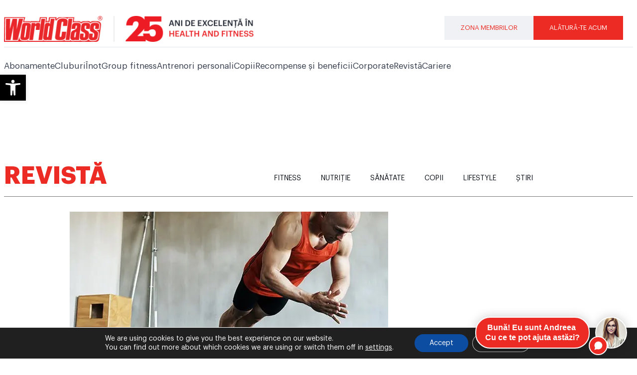

--- FILE ---
content_type: text/css
request_url: https://www.worldclass.ro/wp-content/uploads/elementor/css/post-297.css?ver=1766153157
body_size: 833
content:
.elementor-297 .elementor-element.elementor-element-6145af0{--display:flex;--flex-direction:row;--container-widget-width:calc( ( 1 - var( --container-widget-flex-grow ) ) * 100% );--container-widget-height:100%;--container-widget-flex-grow:1;--container-widget-align-self:stretch;--flex-wrap-mobile:wrap;--align-items:stretch;--gap:10px 10px;--row-gap:10px;--column-gap:10px;border-style:solid;--border-style:solid;border-width:0px 0px 1px 0px;--border-top-width:0px;--border-right-width:0px;--border-bottom-width:1px;--border-left-width:0px;border-color:#7a7a7a;--border-color:#7a7a7a;--border-radius:0px 0px 0px 0px;--margin-top:160px;--margin-bottom:0px;--margin-left:0px;--margin-right:0px;--padding-top:0px;--padding-bottom:0px;--padding-left:0px;--padding-right:0px;}.elementor-297 .elementor-element.elementor-element-6145af0 .elementor-repeater-item-05d1337.jet-parallax-section__layout .jet-parallax-section__image{background-size:auto;}.elementor-297 .elementor-element.elementor-element-c3e226a{--display:flex;--justify-content:flex-end;--gap:0px 0px;--row-gap:0px;--column-gap:0px;--margin-top:0px;--margin-bottom:7px;--margin-left:0px;--margin-right:0px;--padding-top:0px;--padding-bottom:0px;--padding-left:0px;--padding-right:0px;}.elementor-297 .elementor-element.elementor-element-fada990 .elementor-heading-title{font-size:48px;font-weight:900;line-height:140%;color:var( --e-global-color-primary );}.elementor-297 .elementor-element.elementor-element-8d8c045{--display:flex;--margin-top:0px;--margin-bottom:0px;--margin-left:0px;--margin-right:0px;--padding-top:0px;--padding-bottom:0px;--padding-left:0px;--padding-right:0px;}.elementor-297 .elementor-element.elementor-element-38842bf{margin:15px -31px calc(var(--kit-widget-spacing, 0px) + 0px) 0px;}.elementor-297 .elementor-element.elementor-element-38842bf .elementor-nav-menu .elementor-item{font-size:14px;font-weight:400;text-transform:uppercase;}.elementor-297 .elementor-element.elementor-element-38842bf .elementor-nav-menu--main .elementor-item{color:var( --e-global-color-secondary );fill:var( --e-global-color-secondary );}.elementor-297 .elementor-element.elementor-element-4404f1d{--display:flex;--flex-direction:row;--container-widget-width:calc( ( 1 - var( --container-widget-flex-grow ) ) * 100% );--container-widget-height:100%;--container-widget-flex-grow:1;--container-widget-align-self:stretch;--flex-wrap-mobile:wrap;--align-items:stretch;--gap:15px 15px;--row-gap:15px;--column-gap:15px;--margin-top:30px;--margin-bottom:0px;--margin-left:0px;--margin-right:0px;--padding-top:0px;--padding-bottom:0px;--padding-left:0px;--padding-right:0px;}.elementor-297 .elementor-element.elementor-element-4404f1d .elementor-repeater-item-40d39ed.jet-parallax-section__layout .jet-parallax-section__image{background-size:auto;}.elementor-297 .elementor-element.elementor-element-fe218be{--display:flex;--margin-top:0px;--margin-bottom:0px;--margin-left:0px;--margin-right:10px;--padding-top:0px;--padding-bottom:0px;--padding-left:0px;--padding-right:0px;}.elementor-297 .elementor-element.elementor-element-0cf8c8e{margin:0px 0px calc(var(--kit-widget-spacing, 0px) + 15px) 0px;padding:0px 0px 0px 0px;text-align:left;}.elementor-297 .elementor-element.elementor-element-aff4436 .elementor-heading-title{font-family:"Open Sans", Sans-serif;font-size:40px;font-weight:900;color:var( --e-global-color-secondary );}.elementor-297 .elementor-element.elementor-element-7c5e2ed .elementor-icon-list-item:not(:last-child):after{content:"";border-color:#ddd;}.elementor-297 .elementor-element.elementor-element-7c5e2ed .elementor-icon-list-items:not(.elementor-inline-items) .elementor-icon-list-item:not(:last-child):after{border-top-style:solid;border-top-width:1px;}.elementor-297 .elementor-element.elementor-element-7c5e2ed .elementor-icon-list-items.elementor-inline-items .elementor-icon-list-item:not(:last-child):after{border-left-style:solid;}.elementor-297 .elementor-element.elementor-element-7c5e2ed .elementor-inline-items .elementor-icon-list-item:not(:last-child):after{border-left-width:1px;}.elementor-297 .elementor-element.elementor-element-7c5e2ed .elementor-icon-list-icon{width:14px;}.elementor-297 .elementor-element.elementor-element-7c5e2ed .elementor-icon-list-icon i{font-size:14px;}.elementor-297 .elementor-element.elementor-element-7c5e2ed .elementor-icon-list-icon svg{--e-icon-list-icon-size:14px;}.elementor-297 .elementor-element.elementor-element-7c5e2ed .elementor-icon-list-text, .elementor-297 .elementor-element.elementor-element-7c5e2ed .elementor-icon-list-text a{color:var( --e-global-color-text );}.elementor-297 .elementor-element.elementor-element-7c5e2ed .elementor-icon-list-item{font-size:12px;}.elementor-297 .elementor-element.elementor-element-cabb3a7 .elementor-icon-list-icon{width:14px;}.elementor-297 .elementor-element.elementor-element-cabb3a7 .elementor-icon-list-icon i{font-size:14px;}.elementor-297 .elementor-element.elementor-element-cabb3a7 .elementor-icon-list-icon svg{--e-icon-list-icon-size:14px;}@media(max-width:1024px){.elementor-297 .elementor-element.elementor-element-6145af0{--margin-top:40px;--margin-bottom:40px;--margin-left:0px;--margin-right:0px;}}@media(min-width:768px){.elementor-297 .elementor-element.elementor-element-c3e226a{--width:27.094%;}.elementor-297 .elementor-element.elementor-element-8d8c045{--width:72.903%;}.elementor-297 .elementor-element.elementor-element-4404f1d{--content-width:1000px;}}@media(max-width:767px){.elementor-297 .elementor-element.elementor-element-fada990{text-align:center;}.elementor-297 .elementor-element.elementor-element-38842bf{margin:0px 0px calc(var(--kit-widget-spacing, 0px) + 0px) 0px;}.elementor-297 .elementor-element.elementor-element-fe218be{--margin-top:10px;--margin-bottom:10px;--margin-left:10px;--margin-right:10px;}}

--- FILE ---
content_type: application/javascript
request_url: https://www.worldclass.ro/wp-content/plugins/marquee-addons-for-elementor/assets/js/initTextLengthToggle.js?ver=3.7.16
body_size: 451
content:
(function ($, _) {
  "use strict";

  function escapeHtml(str) {
    if (typeof str !== "string") return "";
    return str
      .replace(/&/g, "&amp;")
      .replace(/</g, "&lt;")
      .replace(/>/g, "&gt;")
      .replace(/"/g, "&quot;")
      .replace(/'/g, "&#039;");
  }

  function initTextLengthToggle($scope) {
    const toggleButtons = $scope.find(".deensimc-toggle");

    if (toggleButtons.length) {
      toggleButtons.each(function () {
        const $btn = $(this);
        const $textWrapper = $btn.closest(".contents-wrapper");
        const $textElem = $textWrapper.find(".deensimc-contents");

        const fullText = escapeHtml($textElem.text().trim());
        const visibleLength = parseInt($textWrapper.data("visible-length"), 10);
        const limitByChar = $textWrapper.data("limit-by") === "characters";

        const truncatedText =
          fullText
            .split(limitByChar ? "" : " ")
            .slice(0, visibleLength)
            .join(limitByChar ? "" : " ") + "...";
        $textElem.html(truncatedText);

        // Toggle on click
        let isExpanded = false;
        $btn.on("click", function () {
          const foldText = $(this).find(".fold-text");
          const unfoldText = $(this).find(".unfold-text");
          if (isExpanded) {
            $textElem.html(truncatedText);
            isExpanded = false;
            foldText.show();
            unfoldText.hide();
          } else {
            $textElem.html(fullText);
            isExpanded = true;
            foldText.hide();
            unfoldText.show();
          }
        });
      });
    }
  }

  window.initTextLengthToggle = initTextLengthToggle;
})(jQuery, window._);


--- FILE ---
content_type: application/javascript
request_url: https://www.worldclass.ro/wp-content/themes/Avada-Child-Theme/js/global.js?ver=1.0.1
body_size: 602
content:
jQuery($ => $('.fusion-flyout-menu-bg').on('click', () => $('.fusion-flyout-menu-toggle').trigger('click')));

jQuery($ => custom_fade_away());

function setCustomAePostLinks(wrapper) {
    wrapper.find('.ae-link-yes').on('click', function (e) {

        if (jQuery(this).data('ae-url') && jQuery(this).hasClass('ae-new-window-yes')) {
            window.open(jQuery(this).data('ae-url'));
        } else {
            location.href = jQuery(this).data('ae-url');
        }
    });
}

function setFeaturedImg() {
    jQuery('.postFeaturedImgUrl').each(function (index, element) {
        let image_url = jQuery(element).data('url');
        if (image_url) {
            jQuery(element).parents('.elementor-widget-wrap').eq(0).find('.elementor-flip-box__front').css('background-image', 'url(' + image_url + ')');
        }
    })
};


jQuery(window).on('message', function (e) {
    let message = e.originalEvent.data;
    if (!message.hasOwnProperty('event')) return;

    if (message['event'] == "successful_submit") {
        window.dataLayer = window.dataLayer || [];
        window.dataLayer.push({
            'event': 'registrationComplete',
            'formId': message['lead_id']
        });
    }
});


jQuery(document).on("submit_success", function (event, formID) {
    window.dataLayer = window.dataLayer || [];
    window.dataLayer.push({
        event: "elementorFormSubmission",
        formID: "#contactForm"
    });
});

function custom_fade_away() {
	if (typeof wsp_obj != 'object') return;
    let duration = (wsp_obj.hasOwnProperty('fadeout') && wsp_obj.fadeout != "") ? wsp_obj.fadeout : 2500,
        delay = (wsp_obj.hasOwnProperty('delay') && wsp_obj.delay != "") ? wsp_obj.delay : 1500;

    jQuery('.smart-page-loader').delay(delay).fadeOut(duration);
    jQuery('body:not(".elementor-editor-active")').removeClass('wp-smart-body');
}